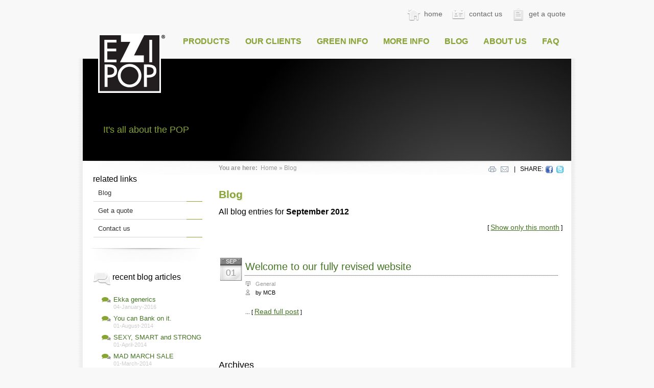

--- FILE ---
content_type: text/html;charset=UTF-8
request_url: https://www.ezipop.com.au/Blogs/?y=2012&m=September
body_size: 5528
content:
<!doctype html>
<html lang="en">
<html>
<head>
<title>Blog - EZIPOP cardboard brochure holders; green, sustainable, recyclable, flat pack, ship flat, pop up</title>
<meta charset="utf-8"/>
<meta name="robots" content="index, follow" />
<meta name="generator" content="interVations Site Management System - Version: 1.5.7" />
<meta name="keywords" content='point of purchase, dl, a5, a4, point of sale, product dispensers, acrylic alternative, cardboard, Sydney, Australia, Europe, UK, North America'>
<meta name="description" content='EZIPOP brochure holders, brochure stands and freestanding point of sale display products are easy to use - they can ship flat, then they pop up when ready to display, adding the WOW factor to any campaign or promotion - and they're environmentally friendly too, being manufactured from cardboard that is sourced from sustainable forests, elemental chlorine free and conforming to ISO 1400 EMS Certification. All best practice, environmentally friendly printing processes are followed in production. Additionally, EZIPOPs save on transport, storage and distribution costs, due to their low weight and ability to ship and store flat.'>
<meta name="copyright" content="Copyright&copy; 2026 EZIPOP (A division of Major Graphics). abn: 20 058 830 550. ALL RIGHTS RESERVED">
<meta name="Author" content="interVations - www.intervations.com.au">
<meta name="robots" content="ALL">
<meta name="robots" content="index,follow">
<meta name="GOOGLEBOT" content="index,follow">
<meta name="rating" content="general">
<meta name="distribution" content="global">
<meta name="verify-v1" content="">
<meta name="revisit-after" content="1 days">
<meta name="Application.Version" content="1.5.7">
<link rel="alternate" type="application/rss+xml" title="EZIPOP (A division of Major Graphics) blog posts" href="/rss/blogs/" />
<link rel="canonical" href="http://www.ezipop.com.au" />
<style type="text/css">
@import "/Library_CSS/Application_CSS.cfm";
</style>
<script src="https://ajax.googleapis.com/ajax/libs/jquery/1.5.1/jquery.min.js"></script>
<script type="text/javascript">
var _gaq = _gaq || [];
_gaq.push(['_setAccount', 'UA-34958972-1']);
_gaq.push(['_trackPageview']);
(function() {
var ga = document.createElement('script'); ga.type = 'text/javascript'; ga.async = true;
ga.src = ('https:' == document.location.protocol ? 'https://ssl' : 'http://www') + '.google-analytics.com/ga.js';
var s = document.getElementsByTagName('script')[0]; s.parentNode.insertBefore(ga, s);
})();
</script>
</head>
<body class="Master" onContextMenu="alert('Copyright&copy; 2026 EZIPOP (A division of Major Graphics). abn: 20 058 830 550. ALL RIGHTS RESERVED');return false;">
<table align="center" class="Template_MainTable">
<tr>
<td colspan="3" align="center"><table width="950" border="0" align="center" cellpadding="0" cellspacing="0">
<tr>
<td height="45" colspan="2" align="right" valign="top">
<div class="Application_UtilityNavigation"><a class="Application_UtilityNavigation" href="/"><img src="/Library_ImagesSite/icon_Home.png" width="32" height="32" alt="Home" border="0" align="absmiddle"> home</a> &nbsp;&nbsp;&nbsp;<a class="Application_UtilityNavigation" href="/contact_us/"><img src="/Library_ImagesSite/icon_Contactus.png" width="32" height="32" alt="contact us" border="0" align="absmiddle"> contact us</a> &nbsp;&nbsp;&nbsp;<a class="Application_UtilityNavigation" href="/get_a_quote/"><img src="/Library_ImagesSite/icon_Getaquote.png" width="32" height="32" alt="get a quote" border="0" align="absmiddle"> get a quote</a>&nbsp;&nbsp;</div></td>
</tr>
<tr>
<td colspan="2" valign="top" class="Application_Navigation">
<ul id="nav">
<li><a href="/products/">Products</a>
<ul>
<li><a href="/products/standard_ezipop/">A6, DL, A5 & A4 EZIPOP </a></li>
<li><a href="/products/generic_ezipop/">Generic [universal] EZIPOP</a></li>
<li><a href="/products/dispenser_ezipop/">Dispenser EZIPOP</a></li>
<li><a href="/products/extras/">EZIPOP Extras</a></li>
<li><a href="/products/more_services/">More services</a></li>
</ul>
</li>
<li><a href="/clients/">Our Clients</a>
</li>
<li><a href="/green_info/">Green Info</a>
</li>
<li><a href="/more_info/">More Info</a>
<ul>
<li><a href="/more_info/internationally_patented/">Internationally patented</a></li>
<li><a href="/more_info/templates/">Templates</a></li>
<li><a href="/more_info/pop_vs_pos/">POP vs POS</a></li>
<li><a href="/more_info/art_specs/">Art specs</a></li>
<li><a href="/more_info/pop_compliance/">POP Compliance</a></li>
</ul>
</li>
<li><a href="/blogs/">Blog</a>
</li>
<li><a href="/about_us/">About Us</a>
<ul>
<li><a href="/about_us/giving_back/">Giving Back-</a></li>
<li><a href="/about_us/awards/">Awards</a></li>
<li><a href="/about_us/client_comments/">Client comments</a></li>
<li><a href="/about_us/ezipop_in_the_marketing_mix/">EZIPOP in the Marketing Mix</a></li>
<li><a href="/about_us/ezipop_and_aida/">EZIPOP and AIDA</a></li>
</ul>
</li>
<li><a href="/faq/">FAQ</a>
</li>
</ul></td>
</tr>
</table></td>
</tr>
<tr>
<td colspan="3" class="content-box">
<a class="SiteLogo" href="/"><div id="SiteLogo" title="EZIPOP (A division of Major Graphics) - EZIPOP brochure holders, brochure stands and freestanding point of sale display products are easy to use - they can ship flat, then they pop up when ready to display, adding the WOW factor to any campaign or promotion - and they're environmentally friendly too, being manufactured from cardboard that is sourced from sustainable forests, elemental chlorine free and conforming to ISO 1400 EMS Certification. All best practice, environmentally friendly printing processes are followed in production. Additionally, EZIPOPs save on transport, storage and distribution costs, due to their low weight and ability to ship and store flat."></div></a>	
<div style="position:relative; top:-118px; z-index:2499;">
<table width="956" border="0" align="center" cellpadding="0" cellspacing="0">
<tr>
<td colspan="2" class="Template_ContentHeader">
<div id="Ticker_Textbox_Content">
<font class="Ticker_Headline_Content">It's all about the POP</font>
<font class="Ticker_Text_Content"></font>
</div>
</td>
</tr>
<tr>
<td colspan="2" class="Ticker_Shadow">&nbsp;</td>
</tr>
<tr>
<td valign="top">
<div id="Content_Content_LeftColumn_Include" style="padding-bottom:20px;">
<font style="font-family:'Lucida Sans Unicode', 'Lucida Grande', sans-serif; font-size:16px">related links</font>
<br />
<div id="Application_SubNavigation">
<ul class="Application_SubNavigationItems">
<li><a href="/blogs/">Blog</a></li>
<li><a href="/get_a_quote/">Get a quote</a></li>
<li><a href="/contact_us/">Contact us</a></li>
</ul>
</div>
&nbsp;<br />&nbsp;<br />
</div>
&nbsp;<br>
<style>
.content-list{margin:0;padding:0;list-style:none;}
.content-list li{padding:3px 5px 5px 40px;background:url(/Library_ImagesSite/icon_blogposts.gif) no-repeat 16px 5px;}
.content-list p{margin:0;}
.content-list li strong{font-weight:bold;}
.content-list a{font-family:Calibri, Arial, Verdana, Helvetica, sans-serif; font-size:13px; color:##88A533; text-decoration:none;}
.content-list a:hover{font-family:Calibri, Arial, Verdana, Helvetica, sans-serif; font-size:13px; color:##333333; text-decoration:underline;}
</style>
<div id="Content_Content_LeftColumn_Include">
<img src="/Library_ImagesSite/icon_speechbubbles.png" align="absmiddle"> <font style="font-family:'Lucida Sans Unicode', 'Lucida Grande', sans-serif; font-size:16px">recent blog articles</font>
<br /><br />
<span class="Blogs_sidebarText">
<ul class="content-list">
<li><a class="content-list" href="/blogs/2016/January/ekka_generics">Ekka generics</a><br /><font class="Blogs_sidebarText">04-January-2016</font></li>
</ul>
</span>
<span class="Blogs_sidebarText">
<ul class="content-list">
<li><a class="content-list" href="/blogs/2014/August/you_can_bank_on_it">You can Bank on it.</a><br /><font class="Blogs_sidebarText">01-August-2014</font></li>
</ul>
</span>
<span class="Blogs_sidebarText">
<ul class="content-list">
<li><a class="content-list" href="/blogs/2014/April/sexy_smart_and_strong">SEXY, SMART and STRONG</a><br /><font class="Blogs_sidebarText">01-April-2014</font></li>
</ul>
</span>
<span class="Blogs_sidebarText">
<ul class="content-list">
<li><a class="content-list" href="/blogs/2014/March/mad_march_sale">MAD MARCH SALE</a><br /><font class="Blogs_sidebarText">01-March-2014</font></li>
</ul>
</span>
<span class="Blogs_sidebarText">
<ul class="content-list">
<li><a class="content-list" href="/blogs/2014/February/the_power_of_one_colour">The Power of One (Colour)</a><br /><font class="Blogs_sidebarText">01-February-2014</font></li>
</ul>
</span>
<span class="Blogs_sidebarText">
<ul class="content-list">
<li><a class="content-list" href="/blogs/2014/January/2014_2zero147_">2014: 2+zero+1+4=7 </a><br /><font class="Blogs_sidebarText">01-January-2014</font></li>
</ul>
</span>
<span class="Blogs_sidebarText">
<ul class="content-list">
<li><a class="content-list" href="/blogs/2013/December/checkout_the_impulse_buys_this_season">Checkout the impulse buys this season</a><br /><font class="Blogs_sidebarText">01-December-2013</font></li>
</ul>
</span>
<span class="Blogs_sidebarText">
<ul class="content-list">
<li><a class="content-list" href="/blogs/2013/November/plasticacrylic_brochure_holdersits_clear">Plastic/Acrylic brochure holders...it's clear</a><br /><font class="Blogs_sidebarText">01-November-2013</font></li>
</ul>
</span>
<span class="Blogs_sidebarText">
<ul class="content-list">
<li><a class="content-list" href="/blogs/2013/October/appliances_burns_and_ticks_whats_their_story">Appliances, burns and ticks - what's their story?</a><br /><font class="Blogs_sidebarText">01-October-2013</font></li>
</ul>
</span>
<span class="Blogs_sidebarText">
<ul class="content-list">
<li><a class="content-list" href="/blogs/2013/September/new_a5_generic_universal_ezipop_brochure_holder">New A5 Generic (Universal) EZIPOP brochure holder</a><br /><font class="Blogs_sidebarText">01-September-2013</font></li>
</ul>
</span>
<span class="Blogs_sidebarReadMore" style="text-align:right; padding-left:25px;"><a class="Blogs_sidebarReadMore" href="/blogs/"><strong>view more posts &raquo;</strong></a></span>
<br /><br /><br />
</div>
&nbsp;<br>
</td>
<td valign="top" class="Content_Content_RightColumn">
<div id="Content_Content_RightColumn">
<div style="position:relative; top:-20px;">
<div style="float:right;">
<script language="javascript">
function PrintPage() {
window.print();
}
</script>
<div class="Application_Content_Container_PageFunctions">
<a href="#" onclick="javascript:PrintPage();"><img src="/Library_ImagesSite/icon_PageFunctions_PrintPage.gif" border="0" width="18" height="15" style="vertical-align:middle;" title="Print Page"></a>&nbsp;&nbsp;<a href="/Library_Popups/EmailPage/?Link=http://www.ezipop.com.au/Blogs/?y=2012&m=September" rel="lyteframe" rev="width: 550px; height: 490px; scrolling: no; border:none;"><img src="/Library_ImagesSite/icon_PageFunctions_EmailPage.gif" border="0" width="18" height="15" style="vertical-align:middle;" title="Email Page"></a>&nbsp;&nbsp;&nbsp;|&nbsp;&nbsp;&nbsp;SHARE:&nbsp;<a href="http://www.facebook.com/share.php?u=http://www.ezipop.com.au/Blogs/?y=2012&m=September" target="_blank"><img src="/Library_ImagesSite/icon_PageFunctions_FaceBook.gif" width="18" height="15" border="0" style="vertical-align:middle;" title="Share this page on Facebook"></a> <a href="http://twitter.com/home?status=I like this on EZIPOP cardboard brochure holders; green, sustainable, recyclable, flat pack, ship flat, pop up http://www.ezipop.com.au/Blogs/?y=2012&m=September" target="_blank"><img src="/Library_ImagesSite/icon_PageFunctions_Twitter.gif" width="18" height="15" border="0" style="vertical-align:middle;" title="Tweet about this page on Twitter"></a>&nbsp;
</div>
</div>
<div id="Application_CrumbNavigation">
<strong>You are here:</strong>&nbsp;&nbsp;<a class="Application_CrumbNavigation" href="/">Home</a>
&raquo; <a class="Application_CrumbNavigation" href="/blogs/">Blog</a>
</div>
</div>
<h1 class="ContentTitle">Blog</h1>
<div style="float:right; padding-left:15px;">
</div>
<div style="width:99%;">
<h2>All blog entries for <strong>September 2012</strong></h2>
<p style="text-align:right;">[ <a href="/Blogs/">Show only this month</a> ]</p>
<div class="pagination empty">&nbsp;</div><br />
<table style="width:99%; border:none 0px; margin:0px; padding:0px;">
<tr>
<td rowspan="3" style="width:55px;" valign="top">
<div class="post-date">
<span class="post-month">Sep</span>
<span class="post-day">01</span>
</div>
</td>
<td valign="top" style="width:99%;" class="BlogItemHeading"><a class="BlogItemHeading" style="font-size: 20px;" href="/Blogs/2012/September/welcome_to_our_fully_revised_website/" rel="bookmark" title="Welcome to our fully revised website">Welcome to our fully revised website</a></td>
</tr>
<tr>
<td valign="top" style="height:3px;"></td>
</tr>
<tr>
<td valign="top">
<span class="post-cat"><a href="/" title="General">General</a></span>
<div style="margin-top:17px;" class="post-contributor">by <a href="/Blogs/Contributors/michael_bucknell/" title="Read MCB's Contributor Profile" />MCB</a></div>
</td>
</tr>
<tr>
<td colspan="2" style="height:5px;"></td>
</tr>
<tr>
<td valign="top">&nbsp;</td>
<td valign="top">
<div class="entry">
... [ <a href="/Blogs/2012/September/welcome_to_our_fully_revised_website/">Read full post</a> ]
<br />
</div>
</td>
</tr>
<tr>
<td colspan="2" style="height:25px;">&nbsp;</td>
</tr>
</table>
<div class="pagination empty">&nbsp;</div><br />
<h2 style="font-size:18px;">Archives</h2>
<div style="border: 2px solid #619231; background-color:#447323; padding:5px; font-size:11px; color:#FFF; text-align:center;">
<a style="font-size:10px; color:#FFF;" href="/Blogs/"><strong>This month</strong></a>
&nbsp;|&nbsp;<a style="font-size:10px; color:#FFF;" href="/Blogs/?y=2016&m=January">January 2016</a>
&nbsp;|&nbsp;<a style="font-size:10px; color:#FFF;" href="/Blogs/?y=2014&m=August">August 2014</a>
&nbsp;|&nbsp;<a style="font-size:10px; color:#FFF;" href="/Blogs/?y=2014&m=April">April 2014</a>
&nbsp;|&nbsp;<a style="font-size:10px; color:#FFF;" href="/Blogs/?y=2014&m=March">March 2014</a>
&nbsp;|&nbsp;<a style="font-size:10px; color:#FFF;" href="/Blogs/?y=2014&m=February">February 2014</a>
&nbsp;|&nbsp;<a style="font-size:10px; color:#FFF;" href="/Blogs/?y=2014&m=January">January 2014</a>
&nbsp;|&nbsp;<a style="font-size:10px; color:#FFF;" href="/Blogs/?y=2013&m=December">December 2013</a>
&nbsp;|&nbsp;<a style="font-size:10px; color:#FFF;" href="/Blogs/?y=2013&m=November">November 2013</a>
&nbsp;|&nbsp;<a style="font-size:10px; color:#FFF;" href="/Blogs/?y=2013&m=October">October 2013</a>
&nbsp;|&nbsp;<a style="font-size:10px; color:#FFF;" href="/Blogs/?y=2013&m=September">September 2013</a>
&nbsp;|&nbsp;<a style="font-size:10px; color:#FFF;" href="/Blogs/?y=2013&m=August">August 2013</a>
&nbsp;|&nbsp;<a style="font-size:10px; color:#FFF;" href="/Blogs/?y=2013&m=July">July 2013</a>
&nbsp;|&nbsp;<a style="font-size:10px; color:#FFF;" href="/Blogs/?y=2013&m=June">June 2013</a>
&nbsp;|&nbsp;<a style="font-size:10px; color:#FFF;" href="/Blogs/?y=2013&m=May">May 2013</a>
&nbsp;|&nbsp;<a style="font-size:10px; color:#FFF;" href="/Blogs/?y=2013&m=April">April 2013</a>
&nbsp;|&nbsp;<a style="font-size:10px; color:#FFF;" href="/Blogs/?y=2013&m=March">March 2013</a>
&nbsp;|&nbsp;<a style="font-size:10px; color:#FFF;" href="/Blogs/?y=2013&m=February">February 2013</a>
&nbsp;|&nbsp;<a style="font-size:10px; color:#FFF;" href="/Blogs/?y=2013&m=January">January 2013</a>
&nbsp;|&nbsp;<a style="font-size:10px; color:#FFF;" href="/Blogs/?y=2012&m=December">December 2012</a>
&nbsp;|&nbsp;<a style="font-size:10px; color:#FFF;" href="/Blogs/?y=2012&m=November">November 2012</a>
&nbsp;|&nbsp;<a style="font-size:10px; color:#FFF;" href="/Blogs/?y=2012&m=October">October 2012</a>
&nbsp;|&nbsp;<a style="font-size:10px; color:#FFF;" href="/Blogs/?y=2012&m=September">September 2012</a>
&nbsp;|&nbsp;<a style="font-size:10px; color:#FFF;" href="/Blogs/?ShowAll=1">Show All Blog Items</a>
</div>
<br />
<a style="text-decoration:none;" href="/rss/blogs/" target="_blank"><div style="width:170px; border: 1px solid #CF5738; background-color:#EC7B30; padding:5px; color:#FFF;"><img src="/Library_ImagesSite/rssicon.png" border="0" align="absmiddle" /> <strong>subscribe to the blog rss</strong></div></a>
<p>&nbsp;</p>
<p style="color:#666;"><font style="color:#423D3E;">This blog is <a href="http://www.gravatar.com/" target="_blank" title="Our blogs are Gravatar enabled"><img src="/Library_ImagesSite/Gravatar_logo.png" border="0" align="absmiddle" /></a> enabled.</font><br />
<font style="font-size:10px;">A Gravatar is a Globally Recognised Avatar image that follows you from site to site appearing beside your name when you do things like comment or post on a blog.<br />If you would like to have one, visit <a href="http://www.gravatar.com/" target="_blank" style="font-size:10px;">Gravatar</a>.</font></p>
<p>&nbsp;</p>
</div>
<p>&nbsp;</p>
<script type="text/javascript" src="http://w.sharethis.com/button/buttons.js"></script>
<script type="text/javascript">stLight.options({publisher: "ur-d24c753e-71e7-2f4a-4f43-409c27fc6edd"}); </script>
<div style="text-align:right;">
<span class='st_facebook_hcount' displayText='Facebook'></span>
<span class='st_twitter_hcount' displayText='Tweet'></span>
<span class='st_linkedin_hcount' displayText='LinkedIn'></span>
<span class='st_plusone_hcount' displayText='Google +1'></span>
</div>
</div>
</td>
</tr>
</table>
</div>
</td>
</tr>
<tr>
<td width="25">&nbsp;</td>
<td class="Application_Footer_Copyright">
<div id="Application_Footer_Copyright_Text_Right">
Socialise with us <a href="http://twitter.com/ezipop" target="_blank"><img src="/Library_ImagesSite/icon_social_Twitter.png" alt="Follow us on Twitter" align="absmiddle" border="0"></a> <a href="http://www.facebook.com/ezipop" target="_blank"><img src="/Library_ImagesSite/icon_social_Facebook.png" alt="Like us on Facebook" align="absmiddle" border="0"></a> <a href="" target="_blank"><img src="/Library_ImagesSite/icon_social_Linkedin.png" alt="Connect with us on LinkedIn" align="absmiddle" border="0"></a><br /><br /><br />
<a href="http://www.intervations.com.au/" target="_blank"><img src="/Library_ImagesSite/logo_intervations.png" alt="Sydney web design and development by interVations" border="0"></a>
</div>
<div id="Application_Footer_Copyright_Text_Left">
EZIPOP freestanding pop up cardboard brochure stands or cardboard brochure holders, are available in most popular sizes like DL, A5 and A4 as well as various tri-fold or custom sizes, through to multi pocket brochure displays or magazine displays. Our pop up, freestanding product dispensers are custom sized to suit each product and like our brochure holders, they're economical, green and fully recyclable. They save on transport and distribution costs because they ship flat, pack flat, flat pak and store flat. Advertising at POS or POP [point of sale or point of purchase] by displaying your literature or products where the final decision is made using EZIPOP patented cardboard displays is the smart eco-friendly way to market your product or service.<br /><br />
Patented and Design Registered Internationally. US6,637,594 B1 AU780843 &amp; 2005202012 EU314570 Pat.2010901980 Pending Aus. &amp; International Reg. Reg Des. 310562, 317446, 148401, 146043, 146044, 155579, 149565.EZIPOP&reg; is registered in Australia &amp; EU. EZIPOP&trade; pending elsewhere.<br />Copyright&copy; 2026 EZIPOP (A division of Major Graphics). abn: 20 058 830 550. ALL RIGHTS RESERVED
</div>
<div id="Application_Navigation_Footer">
<a class="Application_Navigation_Footer" href="/">Home</a> | <a class="Application_Navigation_Footer" href="/contact_us/">Contact us</a> | <a class="Application_Navigation_Footer" href="/get_a_quote/">Get a quote</a> | <a class="Application_Navigation_Footer" href="/privacy/">Privacy</a>
&nbsp;|&nbsp;<a class="Application_Navigation_Footer" href="/products/">Products</a>
&nbsp;|&nbsp;<a class="Application_Navigation_Footer" href="/clients/">Our Clients</a>
&nbsp;|&nbsp;<a class="Application_Navigation_Footer" href="/green_info/">Green Info</a>
&nbsp;|&nbsp;<a class="Application_Navigation_Footer" href="/more_info/">More Info</a>
&nbsp;|&nbsp;<a class="Application_Navigation_Footer" href="/blogs/">Blog</a>
&nbsp;|&nbsp;<a class="Application_Navigation_Footer" href="/about_us/">About Us</a>
&nbsp;|&nbsp;<a class="Application_Navigation_Footer" href="/faq/">FAQ</a>
</div>
</td>
<td width="25">&nbsp;</td>
</tr>
</table>
<p>&nbsp;</p>
<center>
<div style="width:900px; height:auto; font-size:10px; color:#CCC;" class="Application_Footer_TagCloud">
Brochure stand<font style="color:#999;">&nbsp;&nbsp;|&nbsp;</font>
brochure holder<font style="color:#999;">&nbsp;&nbsp;|&nbsp;</font>
DL or Trifold<font style="color:#999;">&nbsp;&nbsp;|&nbsp;</font>
Brochure stands freestanding<font style="color:#999;">&nbsp;&nbsp;|&nbsp;</font>
DL Brochure holders<font style="color:#999;">&nbsp;&nbsp;|&nbsp;</font>
A5 Brochure holders<font style="color:#999;">&nbsp;&nbsp;|&nbsp;</font>
A4 Brochure holders<font style="color:#999;">&nbsp;&nbsp;|&nbsp;</font>
Trifold brochure holders<font style="color:#999;">&nbsp;&nbsp;|&nbsp;</font>
POP display dispenser<font style="color:#999;">&nbsp;&nbsp;|&nbsp;</font>
pop up product dispenser<font style="color:#999;">&nbsp;&nbsp;|&nbsp;</font>
POP display<font style="color:#999;">&nbsp;&nbsp;|&nbsp;</font>
POP up brochure holder
<br />&nbsp;
</div>
</center>
<p>&nbsp;<div style=" overflow:hidden; width:1px; height:1px;">
</div></p>
<script defer src="https://static.cloudflareinsights.com/beacon.min.js/vcd15cbe7772f49c399c6a5babf22c1241717689176015" integrity="sha512-ZpsOmlRQV6y907TI0dKBHq9Md29nnaEIPlkf84rnaERnq6zvWvPUqr2ft8M1aS28oN72PdrCzSjY4U6VaAw1EQ==" data-cf-beacon='{"version":"2024.11.0","token":"a580a7eaa16249bc9e128dde22d5fd15","r":1,"server_timing":{"name":{"cfCacheStatus":true,"cfEdge":true,"cfExtPri":true,"cfL4":true,"cfOrigin":true,"cfSpeedBrain":true},"location_startswith":null}}' crossorigin="anonymous"></script>
</body>
</html>


--- FILE ---
content_type: text/css;charset=ISO-8859-1
request_url: https://www.ezipop.com.au/Library_CSS/Application_CSS.cfm
body_size: 3953
content:
/* CSS Document /////////////////////////////////////////////////*/
body.Master {
font-family:'Lucida Sans Unicode', 'Lucida Grande', sans-serif;
background-color: #F8F8F8;
font-size: 12px;
color: #000;
margin: 0px;
margin-bottom: 0px;
margin-left: 0px;
margin-right: 0px;
margin-top: 10px;
padding-top: 1px;
}
/* Main Template Table /////////////////////////////////////////////////*/
.Template_MainTable { width:1000px; border:0px none; padding:0px !important; border-collapse:collapse; }
/* Main Template Header /////////////////////////////////////////////////*/
.Template_HomeHeader { height:379px; background-image:url(/Library_ImagesSite/background_Header.jpg); }
/* Main Template Header /////////////////////////////////////////////////*/
.Template_ContentHeader { height:200px; background-image:url(/Library_ImagesSite/background_Header.jpg); }
/* Site Logo /////////////////////////////////////////////////*/
#SiteLogo { width:132px; height:118px; position:relative; top:-50px; left:50px; z-index:2500; background-image:url(/Library_ImagesSite/logo_ezipop.png); background-repeat:no-repeat; }
a.SiteLogo { cursor:auto; }
/* Header Tickers /////////////////////////////////////////////////*/
#Ticker_Textbox { position:relative; width:550px; left:30px; top:80px; z-index:2400; }
#Ticker_Image { position:absolute; width:300px; height:410; top:-80px; left:600px; }
.Ticker_Headline { font-family:'Lucida Sans Unicode', 'Lucida Grande', sans-serif; font-size:22px; color:#88A533; line-height:25px; text-shadow: 2px 2px 0px #000; filter: dropshadow(color=#000, offx=3, offy=3); z-index:1000; }
.Ticker_Text { font-family:'Lucida Sans Unicode', 'Lucida Grande', sans-serif; font-size:14px; color:#CCC; line-height:18px; text-shadow: 3px 3px 0px #000; filter: dropshadow(color=#000, offx=3, offy=3); z-index:1000; }
.Ticker_Shadow { height:27px; background-image:url(/Library_ImagesSite/background_Header-shadow.png); background-repeat:no-repeat; }
#Ticker_Textbox_Content { position:relative; width:870px; left:40px; top:40px; z-index:2400; }
.Ticker_Headline_Content { font-family:'Lucida Sans Unicode', 'Lucida Grande', sans-serif; font-size:18px; color:#88A533; line-height:25px; text-shadow: 2px 2px 0px #000; filter: dropshadow(color=#000, offx=3, offy=3); z-index:1000; }
.Ticker_Text_Content { font-family:'Lucida Sans Unicode', 'Lucida Grande', sans-serif; font-size:12px; color:#CCC; line-height:18px; text-shadow: 3px 3px 0px #000; filter: dropshadow(color=#000, offx=3, offy=3); z-index:1000; }
.Ticker_Shadow_Content { height:27px; background-image:url(/Library_ImagesSite/background_Header-shadow.png); background-repeat:no-repeat; }
/* Content Layout Formatting /////////////////////////////////////////////////*/
.content-box { background-image:url(/Library_ImagesSite/background_Content.png); background-repeat:repeat-y; }
#Content_Home_LeftColumn { padding-left:15px; padding-right:10px; }
.Content_Home_RightColumn { width:411px; padding-top:30px; }
#Content_Content_RightColumn { width: 680px; padding-left:15px; padding-right:10px; }
.Content_Content_LeftColumn { width:240px; padding-top:10px; }
#Content_Home_RightColumn_Include { padding-left:20px; background-image:url(/Library_ImagesSite/background_sidebar-shadow_411px.png); background-position:bottom; background-repeat:no-repeat; }
#Content_Content_LeftColumn_Include { padding-left:20px; background-image:url(/Library_ImagesSite/background_sidebar-shadow_239px.png); background-position:bottom; background-repeat:no-repeat; }
/* Site Navigation Elements /////////////////////////////////////////////////*/
.Application_UtilityNavigation { position:relative; font-family:'Calibri', Geneva, sans-serif; font-size:14px; color:#666; }
a.Application_UtilityNavigation { font-family:'Calibri', Geneva, sans-serif; font-size:14px; color:#666; text-decoration:none; }
a.Application_UtilityNavigation:Hover { font-family:'Calibri', Geneva, sans-serif; font-size:14px; color:#CCC; text-decoration:none; }
/* Main Navigation */
.Application_Navigation { height:44px; text-align:right; }
#nav { margin: 0; padding: 7px 6px 0; }
#nav li { margin: 0 5px; padding: 0 0 8px; float: left; position: relative; list-style: none; z-index:10000; text-align:left; }
#nav a { font-family:'Lucida Sans Unicode', 'Lucida Grande', sans-serif; font-size:16px; font-weight:bold; color:#88A533; text-transform:uppercase; text-decoration:none; display: block; padding: 8px 10px; margin: 0; text-shadow: 0 1px 1px rgba(0,0,0, .1); }
/* main level link hover */
#nav a:hover, #nav li:hover > a { color: #AFD542; }
/* sub levels link hover */
#nav ul li:hover a, #nav li:hover li a { font-size:14px; text-transform:none; background: none; border: none; color: #666; -webkit-box-shadow: none; -moz-box-shadow: none; }
#nav ul a:hover { background: #AFD542 url(/Library_ImagesSite/Navmenu_gradient.png) repeat-x 0 -100px !important; color: #fff !important; -webkit-border-radius: 0; -moz-border-radius: 0; text-shadow: 0 1px 1px rgba(0,0,0, .1); }
/* dropdown */
#nav li:hover > ul { display: block; }
/* level 2 list */
#nav ul { display: none; margin: 0; padding: 0; width: 185px; position: absolute; top: 35px; left: 0; background: #ddd url(/Library_ImagesSite/Navmenu_gradient.png) repeat-x 0 0; border: solid 1px #b4b4b4; -webkit-border-radius: 5px; -moz-border-radius: 5px; border-radius: 5px; -webkit-box-shadow: 0 1px 3px rgba(0,0,0, .3); -moz-box-shadow: 0 1px 3px rgba(0,0,0, .3); box-shadow: 0 1px 3px rgba(0,0,0, .3); }
#nav ul li { float: none; margin: 0; padding: 0; }
#nav ul a { font-weight: normal; text-shadow: 0 1px 0 #fff; }
/* level 3+ list */
#nav ul ul { left: 181px; top: -3px; }
/* rounded corners of first and last link */
#nav ul li:first-child > a { -webkit-border-top-left-radius: 5px; -moz-border-radius-topleft: 5px; -webkit-border-top-right-radius: 5px; -moz-border-radius-topright: 5px; }
#nav ul li:last-child > a { -webkit-border-bottom-left-radius: 5px; -moz-border-radius-bottomleft: 5px; -webkit-border-bottom-right-radius: 5px; -moz-border-radius-bottomright: 5px; }
/* clearfix */
#nav:after { content: "."; display: block; clear: both; visibility: hidden; line-height: 0; height: 0; }
#nav { display: inline-block; } 
html[xmlns] #nav { display: block; }
* html #nav { height: 1%; }
/* Sub Navigation */
#Application_SubNavigation { font-family:'Lucida Sans Unicode', 'Lucida Grande', sans-serif; font-size:13px; color:#333; width:220px; }
#Application_SubNavigation ul { margin:0; padding:0; }
#Application_SubNavigation li { list-style: none; }
ul.Application_SubNavigationItems li { background-image:url(/Library_ImagesSite/subnav_divider.png); background-position:bottom left; background-repeat:no-repeat; padding-top:10px; padding-bottom:10px; padding-left:10px; }
#Application_SubNavigation a { font-family:'Lucida Sans Unicode', 'Lucida Grande', sans-serif; font-size:13px; color:#333; text-decoration:none; }
#Application_SubNavigation a:Hover { font-family:'Lucida Sans Unicode', 'Lucida Grande', sans-serif; font-size:13px; color:#AFD542; text-decoration:none; }
/* Footer Navigation */
#Application_Navigation_Footer { float:left; width:850px; padding-top:10px; font-family:'Lucida Sans Unicode', 'Lucida Grande', sans-serif; font-size:11px; font-weight:bold; color:#86A533; }
a.Application_Navigation_Footer { font-family:'Lucida Sans Unicode', 'Lucida Grande', sans-serif; font-size:11px; font-weight:bold; color:#86A533; }
a.Application_Navigation_Footer:Hover { font-family:'Lucida Sans Unicode', 'Lucida Grande', sans-serif; font-size:11px; font-weight:bold; color:#AFD542; }
/* Crumb Navigation */
#Application_CrumbNavigation { font-family:Calibri, Arial, Verdana, Helvetica, sans-serif; font-size:12px; color:#999; }
a.Application_CrumbNavigation { font-family:Calibri, Arial, Verdana, Helvetica, sans-serif; font-size:12px; color:#999; text-decoration:none; }
a.Application_CrumbNavigation:Hover { font-family:Calibri, Arial, Verdana, Helvetica, sans-serif; font-size:12px; color:#86A533; text-decoration:none; }
/* Footer Elements /////////////////////////////////////////////////*/
.Application_Footer_Copyright { width:1000px; background-image:url(/Library_ImagesSite/background_Footer-shadow.jpg); background-position:top; background-repeat:no-repeat; }
#Application_Footer_Copyright_Text_Left { float:left; width:700px; padding-top:9px; font-family:'Lucida Sans Unicode', 'Lucida Grande', sans-serif; font-size:10px; }
#Application_Footer_Copyright_Text_Right { float:right; width:230px; font-family:Arial, Helvetica, sans-serif; font-size:11px; color:#999; text-align:right; padding-top:10px; }
/* Content Formatting Styles /////////////////////////////////////////////////*/
p { font-family: "Lucida Sans Unicode", "Lucida Grande", sans-serif; font-size: 12px; font-weight: normal; color: 000; text-align:left; }
ul { font-family: "Lucida Sans Unicode", "Lucida Grande", sans-serif; font-size: 12px; font-weight: normal; color: #000; }
ol { font-family: "Lucida Sans Unicode", "Lucida Grande", sans-serif; font-size: 12px; font-weight: normal; color: #000; }
li { font-family: "Lucida Sans Unicode", "Lucida Grande", sans-serif; font-size: 12px; font-weight: normal; color: #000; }
h1.ContentTitle { font-family:"Lucida Sans Unicode", "Lucida Grande", sans-serif; font-size: 21px; font-weight: bold; color: #88A533; line-height: 22px; text-shadow: 2px 2px 0px #F1F1F1; filter: dropshadow(color=#F1F1F1, offx=2, offy=2); }
h1 { font-family: "Lucida Sans Unicode", "Lucida Grande", sans-serif; font-size: 28px; font-weight: bold; color: #000; }
h2 { font-family: "Lucida Sans Unicode", "Lucida Grande", sans-serif; font-size: 16px; font-weight: normal; color: #000; }
h3 { font-family: "Lucida Sans Unicode", "Lucida Grande", sans-serif; font-size: 14px; font-weight: normal; color: #88A533; }
h4 { font-family: "Lucida Sans Unicode", "Lucida Grande", sans-serif; font-size: 12px; font-weight: bold; color: #88A533; }
h5 { font-family: "Lucida Sans Unicode", "Lucida Grande", sans-serif; font-size: 12px; font-weight: bold; color: #88A533; }
h6 { font-family: "Lucida Sans Unicode", "Lucida Grande", sans-serif; font-size: 12px; font-weight: bold; color: #88A533; }
a { font-family: Calibri, Arial, Verdana, Helvetica, sans-serif; font-size: 14px; color: #447323; text-decoration: underline; }
a:Hover { font-family: Calibri, Arial, Verdana, Helvetica, sans-serif; font-size: 14px; color: #333333; text-decoration: underline; }
/* Testimonials Formatting Styles /////////////////////////////////////////////////*/
.TestimonialsHeader { font-family: Calibri, Arial, Verdana, Helvetica, sans-serif; font-size: 19px; font-weight: bold; color: #8A7D55; line-height:30px; }
.TestimonialsText { font-family: Calibri, Arial, Verdana, Helvetica, sans-serif; font-size: 11px; font-weight: normal; color: #000; }
Testimonials_ReadMore { font-family:Calibri, Arial, Verdana, Helvetica, sans-serif; font-size:11px; color:#8A7D55; text-decoration:none; }
a.Testimonials_ReadMore { font-family:Calibri, Arial, Verdana, Helvetica, sans-serif; font-size:11px; color:#8A7D55; text-decoration:none; }
a.Testimonials_ReadMore:Hover { font-family:Calibri, Arial, Verdana, Helvetica, sans-serif; font-size:11px; color:#333; text-decoration:underline; }
/* Google Maps Formatting Styles /////////////////////////////////////////////////*/
span.GoogMapHeader { font-family: Calibri, Arial, Verdana, Helvetica, sans-serif; font-size: 14px; font-weight: bold; color: #014878; line-height:25px; text-transform:lowercase; }
/* Documents Formatting Styles /////////////////////////////////////////////////*/
.Documents_Title { font-family: Calibri, Arial, Verdana, Helvetica, sans-serif; font-size: 13px; font-weight: bold; color: #88A533; }
a.Documents_Title { font-family: Calibri, Arial, Verdana, Helvetica, sans-serif; font-size: 13px; color: #88A533; text-decoration: none; }
a.Documents_Title:Hover { font-family: Calibri, Arial, Verdana, Helvetica, sans-serif; font-size: 13px; color: #333333; text-decoration: none; }
.Documents_Summary { font-family: Calibri, Arial, Verdana, Helvetica, sans-serif; font-size: 11px; font-weight: normal; color: #000; }
.Documents_DownloadLink { font-family: Calibri, Arial, Verdana, Helvetica, sans-serif; font-size: 12px; font-weight: bold; color: #88A533; }
a.Documents_DownloadLink { font-family: Calibri, Arial, Verdana, Helvetica, sans-serif; font-size: 12px; color: #88A533; text-decoration: none; }
a.Documents_DownloadLink:Hover { font-family: Calibri, Arial, Verdana, Helvetica, sans-serif; font-size: 12px; color: #333333; text-decoration: none; }
/* Site Messages /////////////////////////////////////////////////*/
Table.ErrorMessages { background: #FFE8E8; border-style: dashed; border-color: #CC0000; border-width: 1px; padding: 2px; font-family: Calibri, Arial, Verdana, Helvetica, sans-serif; font-size: 12px; color:#000000; }
Table.SuccessMessages { background: #E6F5D8; border-style: dashed; border-color: #79C633; border-width: 1px; padding: 2px; font-family: Calibri, Arial, Verdana, Helvetica, sans-serif; font-size: 12px; color:#000000; }
Table.NormalMessages { background: #FFFFFF; border-style: dashed; border-color: #7F7F7F; border-width: 1px; padding: 2px; font-family: Verdana, Arial, Helvetica, sans-serif; font-size: 10px; color:#000000; }
Table.EventsInfoBox { background: #DDEEF7; border-style: solid; border-color: #B9D8EB; border-width: 1px; padding: 2px; font-family: Calibri, Verdana, Arial, Helvetica, sans-serif; font-size: 12px; margin:0px; margin-left:20px; margin-bottom:10px; }
/* Blogs Formatting Styles /////////////////////////////////////////////////*/
.Application_Blogs_Container { float: left; width: 200px; margin: 0px; border: 0px none; padding-left: 15px; padding-top: 40px; padding-right: 15px; position:relative; top:-55px; }
.post { clear:both; padding-top: 15px; }
.post-date { width: 45px; height: 49px; float:left; background: url(/Library_ImagesSite/date-bg.gif) no-repeat; }
.post-month { font-size: 11px; text-transform: uppercase; color: #FFFFFF; text-align: center; display:block; line-height: 11px; padding-top: 2px; margin-left: -3px; }
.post-day { font-size: 18px; text-transform: uppercase; color: #999999; text-align: center; display:block; line-height: 18px; padding-top: 7px; margin-left: -3px; }
.post-title { position:absolute; float: left; margin-left: 10px; width: 420px; }
.post-datesml { background: url(/Library_ImagesSite/document.gif) no-repeat; padding-left: 20px; float:left; font-size: 90%; color: #999; }
.post-cat { color: #999; background: url(/Library_ImagesSite/permalink.gif) no-repeat; padding-left: 20px; float:left; font-size: 11px; }
.post-cat a, .post-cat a:visited { color: #999; font-size: 11px; text-decoration: none; }
.post-cat a:hover { font-size: 11px; color: #333; text-decoration: none; }
.post-comments { background: url(/Library_ImagesSite/speech_bubble.gif) no-repeat; padding-left: 20px; float: right; font-size: 11px; color: #999; }
.post-comments a, .post-comments a:visited { font-size: 11px; color: #000; text-decoration: none; }
.post-comments a:hover { font-size: 11px; color: #333; text-decoration: none; }
.post-contributor { background: url(/Library_ImagesSite/figure_ver1.gif) no-repeat; padding-left: 20px; font-size: 11px; color: #000; margin: 25px 0px 10px; }
.post-contributor a, .post-contributor a:visited { font-size: 11px; color: #000; text-decoration: none; }
.post-contributor a:hover { font-size: 11px; color: #333333; text-decoration: none; }
.entry { font-family: Verdana, Arial, Helvetica, sans-serif; font-size: 11px; }
h2.Blogs { font-family: Verdana, Arial, Helvetica, sans-serif; font-size: 26px; font-weight: normal; color: #447323; margin: 0px 0px 2px; border-bottom: 1px dotted #CCCCCC; padding-bottom: 3px; }
h2.Blogs a, h2.Blogs a:visited { color: #447323; text-decoration: none; }
h2.Blogs a:hover { color: #333333; text-decoration: none; }
td.BlogItemHeading_Homepage { font-family: Verdana, Arial, Helvetica, sans-serif; font-size: 26px; font-weight: normal; color: #447323; margin: 0px 0px 2px; border-bottom: 1px solid #333; padding-bottom: 3px; }
td.BlogItemHeading { font-family: Verdana, Arial, Helvetica, sans-serif; font-size: 26px; font-weight: normal; color: #447323; margin: 0px 0px 2px; border-bottom: 1px dotted #333; padding-bottom: 3px; }
a.BlogItemHeading, a.BlogItemHeading:visited { color: #447323; text-decoration: none; }
a.BlogItemHeading:hover { color: #333333; text-decoration: none; }
.Blogs_sidebarHeader { font-family: Calibri, Arial, Verdana, Helvetica, sans-serif; font-size: 19px; font-weight: bold; color: #8A7D55; }
.Blogs_sidebarText { font-family: Calibri, Arial, Verdana, Helvetica, sans-serif; font-size: 11px; font-weight: normal; color: #CCC; }
Blogs_sidebarReadMore { font-family:Calibri, Arial, Verdana, Helvetica, sans-serif; font-size:11px; color:#88A533; text-decoration:none; }
a.Blogs_sidebarReadMore { font-family:Calibri, Arial, Verdana, Helvetica, sans-serif; font-size:12px; color:#88A533; text-decoration:none; }
a.Blogs_sidebarReadMore:Hover { font-family:Calibri, Arial, Verdana, Helvetica, sans-serif; font-size:12px; color:#333333; text-decoration:underline; }
/* PAGINATION STYLES /////////////////////////////////////////////////*/
div.pagination { padding:3px; margin:3px; text-align:center; }
div.pagination a { padding: 2px 5px 2px 5px; margin-right: 2px; border: 1px solid #619231; text-decoration: none; color: #447323; }
div.pagination a:hover, div.pagination a:active { padding: 2px 5px 2px 5px; margin-right: 2px; border: 1px solid #447323; background-color: #619231; color: #FFF; }
div.pagination span.current { padding: 2px 5px 2px 5px; margin-right: 2px; border: 1px solid #619231; background-color: #447323; color: #FFF; }
div.pagination span.disabled { padding: 2px 5px 2px 5px; margin-right: 2px; border: 1px solid #447323; color: #FFF; }
/* Form Buttons /////////////////////////////////////////////////*/
label { font-family: Calibri, Verdana, Arial, Helvetica, sans-serif; font-size: 15px; color: #666; }
input[type="submit"] {
font-family: Verdana, Geneva, sans-serif;
font-size: 13px;
color: #FFF;
padding: 5px 50px 5px 50px;
border: 1px solid #999;
height: 28px;
text-shadow: 0px 1px 1px #666;
text-decoration: none;
-moz-box-shadow: 0 1px 3px #111;
-webkit-box-shadow: 0 1px 3px #111;
box-shadow: 0 1px 3px #111;
border-radius: 4px;
-moz-border-radius: 4px;
-webkit-border-radius: 4px;
background: #64a724;
background: -moz-linear-gradient(top, #64a724 0%, #579727 50%, #58982a 51%, #498c25 100%);
background: -webkit-gradient(linear, left top, left bottom, from(#64a724), to(#498c25), color-stop(0.4, #579727), color-stop(0.5, #58982a), color-stop(.9, #498c25), color-stop(0.9, #498c25));
filter: progid:DXImageTransform.Microsoft.gradient( startColorstr='#64a724', endColorstr='#498c25', GradientType=0 );
cursor: pointer;
}
input[type="text"] {
background-color: #F1F1F1;
border: 2px solid;
border-color: #999;
height: 18px;
font-family:Verdana, Arial, Helvetica, sans-serif;
}
input[type="password"] {
background-color: #F1F1F1;
border: 2px solid;
border-color: #999;
height: 28px;
font-family:Verdana, Arial, Helvetica, sans-serif;
}
input[type="text"].UserLogin {
background-color:#F1F1F1;
border: 1px solid;
border-color: #999;
width: 165px;
height: 20px;
font-family:Calibri, Arial, Verdana, Helvetica, sans-serif;
}
input[type="password"].UserLogin {
background-color:#F1F1F1;
border: 1px solid;
border-color: #999;
width: 165px;
height: 20px;
font-family:Calibri, Arial, Verdana, Helvetica, sans-serif;
}
input[type="text"].NewsletterSignup {
background-color:#F1F1F1;
border: 1px solid;
border-color: #999;
width: 140px;
height: 15px;
font-family:Calibri, Arial, Verdana, Helvetica, sans-serif;
}
input[type="file"] {
background-color: #F1F1F1;
border: 2px solid;
border-color: #999;
height: 20px;
font-family:Verdana, Arial, Helvetica, sans-serif;
}
select {
background-color: #F1F1F1;
border: 2px solid;
border-color: #999;
font-family:Verdana, Arial, Helvetica, sans-serif;
}
textarea {
background-color: #F1F1F1;
border: 2px solid;
border-color: #999;
font-family:Verdana, Arial, Helvetica, sans-serif;
}
input {
background-color: #EDEDED;
border: 2px solid;
border-color: #D1D1D1;
height: 18px;
font-family:Verdana, Arial, Helvetica, sans-serif;
font-size:13px;
}
fieldset {
width: 800px;
font-family:Verdana, Arial, Helvetica, sans-serif;
font-size:13px;
}
/* Lytebox /////////////////////////////////////////////////*/
#lbOverlay { position: fixed; top: 0; left: 0; z-index: 99998; width: 100%; height: 700px; }
#lbOverlay.grey { background-color: #000; }
#lbMain { position: absolute; left: 0; width: 100%; z-index: 99999; text-align: center; line-height: 0; }
#lbMain a img { border: none; }
#lbOuterContainer { position: relative; background-color: #fff; width: 200px; height: 200px; margin: 0 auto; }
#lbOuterContainer.grey { border: 3px solid #000; }
#lbDetailsContainer {	font: 10px Verdana, Helvetica, sans-serif; background-color: none; width: 100%; line-height: 1.4em;	overflow: auto; margin: 0 auto; }
#lbDetailsContainer.478A1C { border: 3px solid #000; border-top: none; }
#lbImageContainer, #lbIframeContainer { padding: 10px; }
#lbLoading { position: absolute; top: 45%; left: 0%; height: 32px; width: 100%; text-align: center; line-height: 0; background: url(/Library_ImagesSite/Lytebox/loading.gif) center no-repeat; }
#lbHoverNav { position: absolute; top: 0; left: 0; height: 100%; width: 100%; z-index: 10; }
#lbImageContainer>#lbHoverNav { left: 0; }
#lbHoverNav a { outline: none; }
#lbPrev { width: 49%; height: 100%; background: transparent url(/Library_ImagesSite/Lytebox/blank.gif) no-repeat; display: block; left: 0; float: left; }
#lbPrev.grey:hover, #lbPrev.grey:visited:hover { background: url(/Library_ImagesSite/Lytebox/prev_red.gif) left 15% no-repeat; }
#lbNext { width: 49%; height: 100%; background: transparent url(/Library_ImagesSite/Lytebox/blank.gif) no-repeat; display: block; right: 0; float: right; }
#lbNext.grey:hover, #lbNext.grey:visited:hover { background: url(/Library_ImagesSite/Lytebox/next_red.gif) right 15% no-repeat; }
#lbPrev2, #lbNext2 { text-decoration: none; font-weight: bold; }
#lbPrev2.grey, #lbNext2.grey, #lbSpacer.grey { color: #FFFFFF; }
#lbPrev2_Off, #lbNext2_Off { font-weight: bold; }
#lbPrev2_Off.grey, #lbNext2_Off.grey { color: #B7CAEE; }
#lbDetailsData { padding: 0 10px; }
#lbDetailsData.grey { color: #FFFFFF; }
#lbDetails { width: 60%; float: left; text-align: left; }
#lbCaption { display: block; font-weight: bold; }
#lbNumberDisplay { float: left; display: block; padding-bottom: 1.0em; }
#lbNavDisplay { float: left; display: block; padding-bottom: 1.0em; }
#lbClose { width: 64px; height: 28px; float: right; margin-bottom: 1px; }
#lbClose.grey { background: url(/Library_ImagesSite/Lytebox/close_red.png) no-repeat; }
#lbPrint { width: 64px; height: 28px; float: right; margin-bottom: 1px; }
#lbPrint.grey { background: url(/Library_ImagesSite/Lytebox/print_red.png) no-repeat; }
#lbPlay { width: 64px; height: 28px; float: right; margin-bottom: 1px; }
#lbPlay.grey { background: url(/Library_ImagesSite/Lytebox/play_red.png) no-repeat; }
#lbPause { width: 64px; height: 28px; float: right; margin-bottom: 1px; }
#lbPause.grey { background: url(/Library_ImagesSite/Lytebox/pause_red.png) no-repeat; }
/* JQUERY CONTACT FORM /////////////////////////////////////////////////*/
form,input,select,textarea{margin:0; padding:0; color:#000;}
div.box { margin:0 auto; width:100%; border:0px none; }
div.box label { width:100%; display: block; border-top:1px solid #F8F8F8; border-bottom:1px solid #F8F8F8; padding:10px 0 10px 0; }
div.box label span { display: block; color:#000; font-size:11px; float:left; width:150px; text-align:right; padding:0px 20px 0 0; }
div.box input[type="text"] { padding:2px 2px; width:150px; border: 1px solid #999; }
div.box input[type="password"] { padding:2px 2px; width:150px; border: 1px solid #999; }
div.box input[type="select"] { padding:2px 2px; border: 1px solid #999; }
div.box input[type="checkbox"] { border: 0px none; }
div.box .message { padding:7px 7px; width:350px; border: 1px solid #999; overflow:hidden; height:150px; }
div.box input[type="button"] { margin:0 0 10px 0; padding:4px 7px; color:#FFF; background:#619231; border:0px; position: relative; top:10px; left:382px; width:100px; border-bottom: 1px solid #605D50; border-top: 1px solid #605D50; border-left:1px solid #605D50; border-right:1px solid #605D50; }
div.box input[type="submit"] { margin:0 0 10px 0; padding:4px 7px; color:#FFF; background:#619231; border:0px; position: relative; top:10px; left:382px; width:100px; border-bottom: 1px solid #605D50; border-top: 1px solid #605D50; border-left:1px solid #605D50; border-right:1px solid #605D50; }
